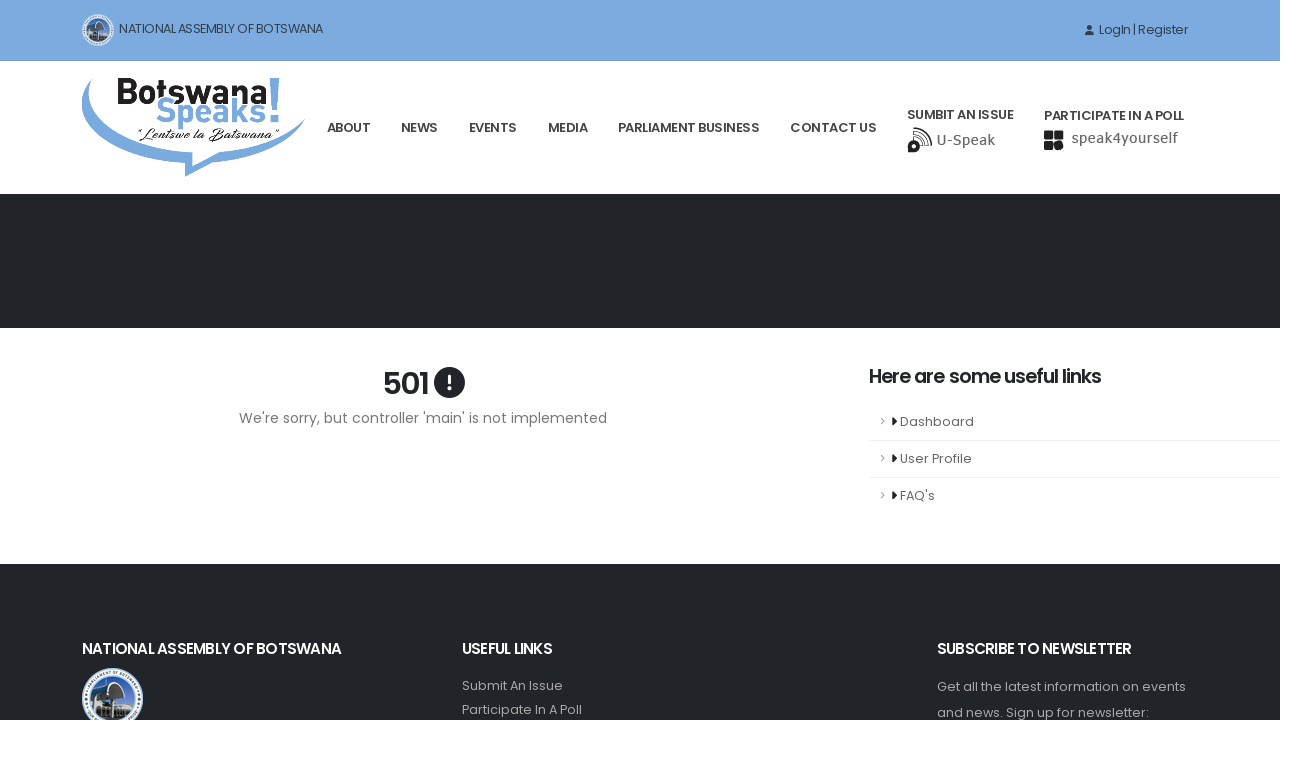

--- FILE ---
content_type: text/html; charset=UTF-8
request_url: https://www.botswanaspeaks.gov.bw/main/news-events/project-updates
body_size: 3325
content:
<!DOCTYPE html>
<html lang="en">
<head>
    <meta charset="utf-8">
    <meta name="viewport" content="width=device-width, initial-scale=1">
    <title></title>
    <meta name="description" content="">
    <meta property="og:title" content="">
    <meta property="og:image" content="https://botswanaspeaks.gov.bw//media/logo/logo.png">
    <meta name="author" content="CRYSTALWEB">
    <link rel="shortcut icon" href="/media/favicon.ico" type="image/x-icon" />
    <meta name="viewport" content="width=device-width, initial-scale=1, minimum-scale=1.0, shrink-to-fit=no">
    <link id="googleFonts" href="https://fonts.googleapis.com/css?family=Poppins:300,400,500,600,700,800%7CShadows+Into+Light&display=swap" rel="stylesheet" type="text/css">
    <link rel="stylesheet" href="/vendor/bootstrap/css/bootstrap.min.css">
    <link rel="stylesheet" href="/vendor/fontawesome-free/css/all.min.css">
    <link rel="stylesheet" href="/vendor/animate/animate.compat.css">
    <link rel="stylesheet" href="/vendor/simple-line-icons/css/simple-line-icons.min.css">
    <link rel="stylesheet" href="/vendor/owl.carousel/assets/owl.carousel.min.css">
    <link rel="stylesheet" href="/vendor/owl.carousel/assets/owl.theme.default.min.css">
    <link rel="stylesheet" href="/vendor/magnific-popup/magnific-popup.min.css">
        <link rel="stylesheet" href="/css/theme.css">
    <link rel="stylesheet" href="/css/theme-elements.css">
    <link rel="stylesheet" href="/css/theme-blog.css">
    <link rel="stylesheet" href="/vendor/circle-flip-slideshow/css/component.css">
    <link id="skinCSS" rel="stylesheet" href="/css/default.css?v=2c3cc3038e361d4a1a9b41d2f84e47aa190105db">
    <link rel="stylesheet" href="/css/custom.css?v=2c3cc3038e361d4a1a9b41d2f84e47aa190105db">
    <script src="/vendor/modernizr/modernizr.min.js"></script>
    <script async src="https://www.googletagmanager.com/gtag/js?id=G-BKF1L0GSKY"></script>
    <script>

        window.dataLayer = window.dataLayer || [];
        function gtag(){dataLayer.push(arguments);}
        gtag('js', new Date());

        gtag('config', 'G-BKF1L0GSKY', { 'anonymize_ip': true });

    </script>
</head>
<body data-plugin-page-transition>
<div class="body">

<header id="header" class="header-effect-shrink" data-plugin-options="{'stickyEnabled': true, 'stickyEffect': 'shrink', 'stickyEnableOnBoxed': true, 'stickyEnableOnMobile': false, 'stickyChangeLogo': true, 'stickyStartAt': 30, 'stickyHeaderContainerHeight': 70}">
    <div class="header-body border-top-0">
        <div class="header-top header-top-borders  bg-color-primary">
            <div class="container h-100">
                <div class="header-row h-100">
                    <div class="header-column justify-content-start">
                        <div class="header-row">
                            <nav class="header-nav-top">
                                <ul class="nav nav-pills">
                                    <li class="nav-item nav-item-borders py-2">
                                        <span class="text-dark opacity-8 ps-0"><img src="/media/botswana-parliament-new.png" width="32">&nbsp;&nbsp;NATIONAL ASSEMBLY OF BOTSWANA</span>
                                    </li>
                                </ul>
                            </nav>
                        </div>
                    </div>
                    <div class="header-column justify-content-end">
                        <div class="header-row">
                            <nav class="header-nav-top">
                                <ul class="nav nav-pills">
                                    <li class="nav-item nav-item-borders py-2 pe-0 dropdown">
                                                                                <a class="nav-link ps-0 opacity-8 text-dark" href="/users/login"><i class="fa-solid fa-user"></i> LogIn | Register</a>
                                                                            </li>
                                </ul>
                            </nav>
                        </div>
                    </div>
                </div>
            </div>
        </div>
        <div class="header-container container">
            <div class="header-row">
                <div class="header-column">
                    <div class="header-row">
                        <div class="header-logo">
                            <a href="/">
                                <img alt="Botswana Speaks" height="100" data-sticky-height="40" src="/media/logo/logo.png">
                            </a>
                        </div>
                    </div>
                </div>
                <div class="header-column justify-content-end">
                    <div class="header-row">
                        <div class="header-nav header-nav-line header-nav-top-line header-nav-top-line-with-border order-2 order-lg-1">
                            <div class="header-nav-main header-nav-main-square header-nav-main-effect-2 header-nav-main-sub-effect-1">
                                <nav class="collapse">
                                    <ul class="nav nav-pills" id="mainNav">
                                        <li>
                                            <a href="/about">
                                                About
                                            </a>
                                        </li>
                                        <li>
                                            <a href="/category/1/news">
                                                News
                                            </a>
                                        </li>
                                        <li>
                                            <a href="/category/2/events">
                                                Events
                                            </a>
                                        </li>
                                        <li>
                                            <a href="/category/3/media">
                                                Media
                                            </a>
                                        </li>
                                        <li>
                                            <a href="/category/4/parliament-business">
                                                Parliament Business
                                            </a>
                                        </li>
                                        <li>
                                            <a href="/contact">
                                                Contact Us
                                            </a>
                                        </li>
                                        <li class="menu-item">
                                            <a class="menu-link" href="/users" style="padding-top: 39px; padding-bottom: 39px;">
                                                <div>Sumbit an issue<br><img class="bottommargin" src="/media/uspeak_bg.png" alt="submit an issue">
                                                </div>
                                            </a>
                                        </li>
                                        <li class="menu-item">
                                            <a class="menu-link" href="/users" style="padding-top: 39px; padding-bottom: 39px;">
                                                <div>Participate in a poll<br><img class="bottommargin" src="/media/speak4yourself_bg.png" alt="participate in a poll">
                                                </div>
                                            </a>
                                        </li>
                                    </ul>
                                </nav>
                            </div>
                            <button class="btn header-btn-collapse-nav" data-bs-toggle="collapse" data-bs-target=".header-nav-main nav">
                                <i class="fas fa-bars"></i>
                            </button>
                        </div>
                    </div>
                </div>
            </div>
        </div>
    </div>
</header>
<header class="page-header page-header-left-inline-breadcrumb">
    <h2 class="font-weight-bold text-6">501: Not Implemented</h2>
</header>


<!-- start: page -->
<section class="body-error error-inside">
    <div class="center-error">

        <div class="row">
            <div class="col-lg-8">
                <div class="main-error mb-3">
                    <h2 class="error-code text-dark text-center font-weight-semibold m-0">501 <i class="fas fa-exclamation-circle"></i></h2>
                    <p class="error-explanation text-center">We're sorry, but controller 'main' is not implemented</p>
                </div>
            </div>
            <div class="col-lg-4">
                <h4 class="text">Here are some useful links</h4>
                <ul class="nav nav-list flex-column primary">
                    <li class="nav-item">
                        <a class="nav-link" href="/"><i class="fas fa-caret-right text-dark"></i> Dashboard</a>
                    </li>
                    <li class="nav-item">
                        <a class="nav-link" href="/users/profile"><i class="fas fa-caret-right text-dark"></i> User Profile</a>
                    </li>
                    <li class="nav-item">
                        <a class="nav-link" href="/help"><i class="fas fa-caret-right text-dark"></i> FAQ's</a>
                    </li>
                </ul>
            </div>
        </div>
    </div>
</section>
<!-- end: page -->


<footer id="footer" class="footer-texts-more-lighten">
    <div class="container">
        <div class="row py-4 my-5">
            <div class="col-md-6 col-lg-4 mb-5 mb-lg-0">
                <h5 class="text-4 text-color-light mb-3">NATIONAL ASSEMBLY OF BOTSWANA<br><img src="/media/botswana-parliament-new.png" style="margin-top: 10px;"></h5>
                <ul class="list list-unstyled">
                    <li class="pb-1 mb-2">
                        <span class="d-block font-weight-normal line-height-1 text-color-light">Botswana Speaks Parliamentary Initiative</span>
                        is funded by the Parliament of Botswana                    </li>
                    <li class="pb-1 mb-2">
                        <span class="d-block font-weight-normal line-height-1 text-color-light">ADDRESS</span>
                        PO BOX 240 Gaborone                    </li>
                    <li class="pb-1 mb-2">
                        <span class="d-block font-weight-normal line-height-1 text-color-light">PHONE</span>
                        <a href="tel:+2673616800">+2673616800</a>
                    </li>
                    <li class="pb-1 mb-2">
                        <span class="d-block font-weight-normal line-height-1 text-color-light">EMAIL</span>
                        <a href="mailto:info@botswanaspeaks.gov.bw">info@botswanaspeaks.gov.bw</a>
                    </li>
                </ul>
                <ul class="social-icons social-icons-clean-with-border social-icons-medium">
                    <li class="social-icons">
                        <a href="https://www.facebook.com/BotswanaParliament" class="no-footer-css" target="_blank"><i class="fab fa-facebook-f"></i></a>
                    </li>
                    <li class="social-icons">
                        <a href="https://www.facebook.com/BotswanaSpeaks" class="no-footer-css" target="_blank"><i class="fab fa-facebook-f"></i></a>
                    </li>
                    <li class="social-icons">
                        <a href="https://www.instagram.com/botswanaspeaks" class="no-footer-css" target="_blank"><i class="fab fa-instagram"></i></a>
                    </li>
                    <li class="social-icons">
                        <a href="https://twitter.com/BotswanaSpeaks" class="no-footer-css" target="_blank"><i class="fab fa-twitter"></i></a>
                    </li>
                    <li class="social-icons">
                        <a href="https://www.parliament.gov.bw" class="no-footer-css" target="_blank"><i class="fas fa-desktop"></i></a>
                    </li>
                    <li class="social-icons">
                        <a href="https://www.tiktok.com/@BotswanaSpeaks" class="no-footer-css" target="_blank"><i class="fab fa-tiktok"></i></a>
                    </li>
                </ul>
            </div>
            <div class="col-md-6 col-lg-5 mb-5 mb-lg-0">
                <h5 class="text-4 text-color-light mb-3">USEFUL LINKS</h5>
                <ul class="list list-unstyled mb-0">
                    <li class="mb-0"><a href="/users">Submit An Issue</a></li>
                    <li class="mb-0"><a href="/users">Participate In A Poll</a></li>
                    <li class="mb-0"><a href="/about">About</a></li>
                    <li class="mb-0"><a href="/category/1/news">News</a></li>
                    <li class="mb-0"><a href="/category/2/events">Events</a></li>
                    <li class="mb-0"><a href="/category/3/media">Media</a></li>
                    <li class="mb-0"><a href="/category/4/parliament-business">Parliament Business</a></li>                    
                    <li class="mb-0"><a href="/contact">Contact Us</a></li>
                    <li class="mb-0"><a href="/disclaimer">Disclaimer</a></li>
                    <li class="mb-0"><a href="/privacy-policy">Privacy Policy</a></li>
                </ul>
            </div>
            <div class="col-md-6 col-lg-3">
                <h5 class="text-4 text-color-light mb-3">SUBSCRIBE TO NEWSLETTER</h5>
                <p class="mb-2">Get all the latest information on events and news. Sign up for newsletter:</p>
                <div class="alert alert-success d-none" id="newsletterSuccess">
                    <strong>Success!</strong> You've been added to our email list.
                </div>
                <div class="alert alert-danger d-none" id="newsletterError"></div>
                <form id="newsletterForm" class="form-style-5 opacity-10" action="#" method="POST">
                    <div class="row">
                        <div class="form-group col">
                            <input class="form-control" placeholder="Email Address" name="newsletterEmail" id="newsletterEmail" type="text" />
                        </div>
                    </div>
                    <div class="row">
                        <div class="form-group col">
                            <button class="btn btn-primary btn-rounded btn-px-4 btn-py-2 font-weight-bold" type="submit">SUBSCRIBE</button>
                        </div>
                    </div>
                </form>
                <a href="https://play.google.com/store/apps/details?id=com.botswanaspeaks.users&hl=en" target="_blank"><img src="/img/play_store.png" width="200"></a>
                <!-- <a href="" target="_blank"><img src="/img/apple_store.png" width="200"></a> -->
            </div>
        </div>
    </div>
    <div class="container">
        <div class="footer-copyright footer-copyright-style-2 pt-4 pb-5">
            <div class="row">
                <div class="col-12 text-center">
                    <p class="mb-0">Copyright © 2020-2025 NATIONAL ASSEMBLY OF BOTSWANA. All rights reserved. <i class="fa-solid fa-clock"></i> 0.003317</p>
                </div>
            </div>
        </div>
    </div>
</footer></div>
<script>
    var lang = "en";
    var langid = "1";
    var lang_prefix = "" ;

    var project_domain = "https://botswanaspeaks.gov.bw";
</script>
<script src="/vendor/plugins/js/plugins.min.js"></script>
<script src="/js/theme.js"></script>
<script src="/vendor/circle-flip-slideshow/js/jquery.flipshow.min.js"></script>
<script src="/js/custom.js?v=2c3cc3038e361d4a1a9b41d2f84e47aa190105db"></script>
<script src="/js/theme.init.js"></script>


</body>
</html>

--- FILE ---
content_type: text/css
request_url: https://www.botswanaspeaks.gov.bw/css/custom.css?v=2c3cc3038e361d4a1a9b41d2f84e47aa190105db
body_size: 481
content:
.iti {
    width: 100%;
    display: block;
}


/* Add CSS for the strength bar */
.strength-graph {
    height: 3px;
    width: 100%;
    background-color: #ccc;
    margin-top: 5px;
    margin-bottom: 10px;
}

#strength-bar {
    height: 100%;
    background-color: green;
    transition: width 0.2s;
}

/* styles.css */
.password-container {
    position: relative;
    /* width: max-content; */
  }
  
  #password {
    padding-right: 30px;
  }
  
  .togglePassword {
    position: absolute;
    right: 0;
    top: 0;
    height: 100%;
    background: none;
    border: none;
    cursor: pointer;
  }
  
  #togglePassword .fas {
    pointer-events: none;
  }
  
.opinion-text {
  display: flex;
  justify-content: space-between;
  align-items: center;
  width: 100%;
}

.opinion-text .oppose {
  text-align: left;
}

.opinion-text .neutral {
  text-align: center;
}

.opinion-text .support {
  text-align: right;
}

.chart-container {
  display: flex;
  justify-content: space-around; /* Ensures even spacing */
  align-items: flex-end; /* Aligns bars to the bottom */
  height: 200px;
  margin-top: 20px;
  padding: 10px; /* Optional padding */
}

.category-group {
  display: flex;
  flex-direction: column;
  align-items: center;
}

.bar-container {
  position: relative;
  width: 40px; /* Width of each bar */
  display: flex;
  flex-direction: column;
  justify-content: flex-end;
}

.bar {
  width: 100%;
  display: flex;
  justify-content: center;
  align-items: flex-end;
  color: white;
  font-size: 12px;
  text-align: center;
}


--- FILE ---
content_type: application/javascript; charset=utf-8
request_url: https://www.botswanaspeaks.gov.bw/js/custom.js?v=2c3cc3038e361d4a1a9b41d2f84e47aa190105db
body_size: 592
content:

// script.js
document.querySelectorAll('.togglePassword').forEach(button => {
    button.addEventListener('click', function (e) {
      e.preventDefault(); // Prevent the button from submitting the form
  
      const passwordField = this.previousElementSibling;
      const type = passwordField.getAttribute('type') === 'password' ? 'text' : 'password';
      passwordField.setAttribute('type', type);
  
      // Toggle the icon
      const icon = this.querySelector('.fas');
      if (type === 'password') {
        icon.classList.remove('fa-eye-slash');
        icon.classList.add('fa-eye');
      } else {
        icon.classList.remove('fa-eye');
        icon.classList.add('fa-eye-slash');
      }
    });
  });